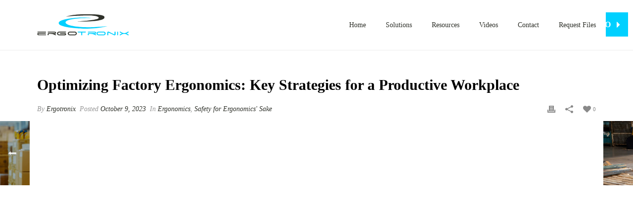

--- FILE ---
content_type: image/svg+xml
request_url: https://ergotronix.com/wp-content/uploads/2017/11/group.svg
body_size: 5602
content:
<?xml version="1.0" encoding="UTF-8"?>
<svg width="85px" height="62px" viewBox="0 0 85 62" version="1.1" xmlns="http://www.w3.org/2000/svg" xmlns:xlink="http://www.w3.org/1999/xlink">
    <!-- Generator: Sketch 47.1 (45422) - http://www.bohemiancoding.com/sketch -->
    <title>Group</title>
    <desc>Created with Sketch.</desc>
    <defs></defs>
    <g id="Symbols" stroke="none" stroke-width="1" fill="none" fill-rule="evenodd">
        <g id="Global/Footer" transform="translate(-1140.000000, -35.000000)" fill="#FFFFFF">
            <g id="Group" transform="translate(1140.000000, 35.000000)">
                <path d="M82.1704646,7.62292878 C73.2252896,7.2593636 63.1852553,12.1587733 57.3410563,16.1485993 C55.4066054,17.4708789 51.4229232,19.2855471 45.9845886,21.1459351 C45.6276145,21.2680515 45.1714886,21.3721572 44.6162109,21.458252 L43.2993164,15.3994141 C46.9524471,14.5166617 51.6993589,12.7597962 54.9690863,10.5260839 C60.8105854,6.53357482 70.8519697,1.63684824 79.7971447,1.99907185 C80.8920039,2.0446852 83.3098742,2.13591188 83.99568,2.27141034 L83.99568,7.71415547 C83.3571246,7.66854213 82.9453711,7.66854213 82.1704646,7.62292878 Z M62.4067038,0 C58.8345738,1.5454874 55.6134468,3.39551095 53.144276,5.08320465 C49.680147,7.44839066 44.7565543,9.2418714 40.9441223,10.1474304 L38.2392273,4.45928955 C41.8019072,3.63288309 46.5292205,2.11565419 49.9109989,0.017440396 L62.4067038,0 Z M0.016200136,47.8563125 C5.57689681,47.3961544 14.9567755,45.2898911 21.1951779,40.6413548 C27.7683831,35.7419451 35.0692443,32.8401315 43.2854133,32.8401315 C47.301697,32.8401315 55.6987675,31.2074421 61.5402665,27.2162746 C66.8701112,23.5752565 75.6964853,19.1789352 83.995005,18.7107276 L83.995005,13.0654056 C75.0498299,12.703182 65.0097956,17.6012501 59.1669466,21.5924177 C53.3254476,25.5835852 44.9283771,27.2162746 40.9120934,27.2162746 C32.6972744,27.2162746 25.3937131,30.1180882 18.823208,35.0174979 C13.3988625,39.0583035 5.60119701,41.1779824 0,41.9654833 L0.016200136,47.8563125 Z M29.3472213,49 C34.8161172,45.7856009 40.7696672,43.9060628 47.302372,43.9060628 C51.3159557,43.9060628 59.7143762,42.2733734 65.5572252,38.2835474 C70.0298128,35.2261119 76.964821,31.6387566 83.9848799,30.2891382 L83.9929799,24.2950083 C76.1912645,25.1965426 68.1627471,29.2561301 63.1839053,32.6570074 C57.3410563,36.6495165 48.9439858,38.2835474 44.9277021,38.2835474 C36.7128831,38.2835474 29.4106718,41.185361 22.8388167,46.0834292 C21.3551542,47.1875404 19.6959903,48.1494453 17.9517757,48.9785349 L29.3472213,49 Z M70.1191835,48.9816205 C73.7021136,46.6057019 78.6823054,43.97891 83.9797498,42.3609779 L84,36.0824353 C77.5482959,37.633289 71.3274436,40.9053756 67.200459,43.7253535 C62.9317232,46.6419243 57.2967759,48.2974204 53.0037399,48.9789374 L70.1191835,48.9816205 Z" id="made-in-us"></path>
                <path d="M7.19832137,52.2092567 L10.8609658,52.2092567 L10.8609658,61.7884993 L8.31187261,61.7884993 L8.31187261,56.2078541 L6.94475368,61.7884993 L4.8907212,61.7884993 L3.52226064,56.2078541 L3.52226064,61.7884993 L1,61.7884993 L1,52.2092567 L4.70289328,52.2092567 L5.92377477,57.3565217 L7.19832137,52.2092567 Z M19.0862188,57.3852735 L19.0862188,60.3586255 C19.0862188,61.156662 19.2056237,61.4806452 19.5678632,61.7892006 L16.8711909,61.7892006 C16.7638607,61.5928471 16.6712884,61.242216 16.6565305,61.0178121 C16.1212209,61.7330996 15.5429792,61.9995792 14.6051812,61.9995792 C13.1414651,61.9995792 12.2157418,61.242216 12.2157418,60.0079944 C12.2157418,59.2085554 12.6316464,58.5339411 13.2890442,58.2267882 C13.7062905,58.015007 14.1879349,57.8887798 15.0197443,57.7359046 C16.4029628,57.4680224 16.6296979,57.3558205 16.6296979,56.9224404 C16.6296979,56.5858345 16.3211235,56.3600281 15.8113048,56.3600281 C15.2075722,56.3600281 14.8587489,56.6279102 14.8587489,57.0612903 L14.8587489,57.2169705 L12.4974836,57.2169705 C12.6048139,55.4497896 13.5842023,54.6769986 15.7187325,54.6769986 C16.7920349,54.6769986 17.6238442,54.8593268 18.1725701,55.2099579 C18.8299678,55.6321178 19.0862188,56.2478261 19.0862188,57.3852735 Z M16.6565305,58.9 L16.6565305,58.5493689 C16.3211235,58.843899 16.0393816,58.9701262 15.3296604,59.1384292 C14.7916675,59.2913043 14.5770071,59.4736325 14.5770071,59.7976157 C14.5770071,60.1482468 14.8721652,60.3726508 15.3296604,60.3726508 C16.1467118,60.3726508 16.6565305,59.8396914 16.6565305,58.9 Z M25.0827593,52.2089762 L27.5634295,52.2089762 L27.5634295,61.7882188 L25.2155805,61.7882188 L25.1484991,60.9326788 C24.6936872,61.7054698 24.1302034,62 23.1897222,62 C21.8762684,62 21.0162848,61.3814867 20.5480566,60.1051893 C20.3602287,59.545582 20.2528985,58.9565217 20.2528985,58.3520337 C20.2528985,56.1781206 21.4335311,54.6774194 23.1360571,54.6774194 C23.9557918,54.6774194 24.5595244,54.9873773 25.0827593,55.6451613 L25.0827593,52.2089762 Z M22.7885754,58.3113604 C22.7885754,59.3071529 23.2031385,59.9368864 23.8887104,59.9368864 C24.5984316,59.9368864 25.0827593,59.2776999 25.0827593,58.2959327 C25.0827593,57.286115 24.6266058,56.6409537 23.9276176,56.6409537 C23.2178964,56.6409537 22.7885754,57.286115 22.7885754,58.3113604 Z M31.2400268,59.0129032 C31.3339408,59.7548387 31.8182685,60.1896213 32.541406,60.1896213 C32.970727,60.1896213 33.2927177,60.0213184 33.5087198,59.6847125 L35.9357248,59.7267882 C35.7358223,60.3298738 35.6003178,60.5823282 35.2783271,60.9049088 C34.6075131,61.6061711 33.5342107,61.998878 32.4072432,61.998878 C30.2472221,61.998878 28.7311825,60.4981767 28.7311825,58.311641 C28.7311825,56.2345021 30.2740547,54.6776999 32.3280871,54.6776999 C34.622271,54.6776999 36.0833039,56.3467041 36.0967202,59.0129032 L31.2400268,59.0129032 Z M33.5342107,57.5669004 C33.4671293,56.8530154 33.0646409,56.4729313 32.4206595,56.4729313 C31.7900943,56.4729313 31.3339408,56.8796634 31.2534431,57.5669004 L33.5342107,57.5669004 Z M41.1286302,54.0747546 L41.1286302,52.2093969 L43.610642,52.2093969 L43.610642,54.0747546 L41.1286302,54.0747546 Z M41.1286302,61.7886396 L41.1286302,54.8882188 L43.610642,54.8882188 L43.610642,61.7886396 L41.1286302,61.7886396 Z M47.4743965,55.8976157 C48.0378802,55.0140252 48.6147803,54.6774194 49.607585,54.6774194 C51.0417853,54.6774194 51.9688503,55.6732118 51.9688503,57.2033661 L51.9688503,61.7882188 L49.5673361,61.7882188 L49.5673361,57.8485273 C49.5673361,57.230014 49.2319291,56.8527349 48.6684454,56.8527349 C47.9573825,56.8527349 47.595143,57.342216 47.595143,58.2692847 L47.595143,61.7882188 L45.0997149,61.7882188 L45.0997149,54.887798 L47.4207313,54.887798 L47.4743965,55.8976157 Z M62.9963616,52.2092567 L65.8151221,52.2092567 L65.8151221,58.0297335 C65.8151221,59.3901823 65.5454548,60.1475456 64.8880571,60.8488079 C64.0964966,61.6762973 63.1707733,61.998878 61.6694915,61.998878 C60.4338521,61.998878 59.5349614,61.7884993 58.8252402,61.3551192 C57.7505961,60.6805049 57.361524,59.768864 57.361524,57.9315568 L57.361524,52.2092567 L60.138694,52.2092567 L60.138694,58.0297335 C60.138694,59.1657784 60.5814312,59.6706872 61.5876522,59.6706872 C62.5147172,59.6706872 62.9963616,59.0956522 62.9963616,58.0297335 L62.9963616,52.2092567 Z M71.4347993,55.5610098 L72.3484479,55.7854137 C74.266976,56.2776999 75.2316065,57.2734923 75.2316065,58.772791 C75.2316065,60.6942496 73.5679878,62 71.1128086,62 C68.6858035,62 66.967178,60.7096774 66.967178,58.8443198 L66.967178,58.6886396 L69.7577643,58.6325386 C69.8932687,59.4894811 70.2957571,59.8106592 71.1664737,59.8106592 C71.9057107,59.8106592 72.3618642,59.5301543 72.3618642,59.0673212 C72.3618642,58.6886396 72.2008689,58.5764376 71.3140528,58.3113604 L70.6029899,58.0995792 C68.9943779,57.6100982 68.3772291,57.3001403 67.8808267,56.7812062 C67.4769967,56.3338008 67.2355036,55.6886396 67.2355036,54.9719495 C67.2355036,53.0925666 68.5905479,52 70.8994897,52 C73.4754155,52 74.6560481,52.9102384 74.8425344,55.0280505 L72.1190296,55.0701262 C71.9727921,54.4810659 71.6494598,54.256662 70.9531548,54.256662 C70.3749132,54.256662 70.0005989,54.4810659 70.0005989,54.8190743 C70.0005989,55.1262272 70.242092,55.2664797 71.4347993,55.5610098 Z M81.6325137,52.2095372 L85,61.7887798 L82.1812396,61.7887798 L81.7532602,60.4423562 L78.6943484,60.4423562 L78.2502695,61.7887798 L75.5133484,61.7887798 L78.8674184,52.2095372 L81.6325137,52.2095372 Z M79.3383298,58.4507714 L81.1226951,58.4507714 L80.2761278,55.6316971 L79.3383298,58.4507714 Z" id="Combined-Shape"></path>
                <path d="M43.4015064,15.4577778 L46,21.1448148 C43.0550406,21.8985185 40.3632677,22.2411111 38.5643105,22.2411111 C30.4490151,22.2411111 23.239861,25.2011111 16.7636153,30.2166667 C11.9797219,33.8892593 5.30359212,36.0133333 0,37 L0,22.8440741 L1.13267671,21.7614815 L2.59849363,21.9944444 L1.9188876,20.6240741 L2.59849363,19.24 L1.10602549,19.4592593 L0,18.4040741 L0,0 L28.2236385,0 L28.1836616,0.301481481 L26.8257822,0.972962963 L28.158343,1.65814815 L28.3848783,3.19296296 L29.5162225,2.12407407 L30.9820394,2.34333333 L30.3024334,0.986666667 L30.7821553,0 L36.3522596,0 L39.7369641,7.42740741 L40.0301275,8.07148148 L40.1633835,8.37159259 L40.3899189,8.8662963 L40.4565469,9.01703704 L40.5631518,9.2362963 L40.96292,10.0996296 L43.4015064,15.4577778 Z M39.910197,20.0485185 L39.2172654,18.6781481 L39.910197,17.2940741 L38.4044032,17.5133333 L37.2983778,16.4581481 L37.0998262,17.992963 L35.7526072,18.6644444 L37.0718424,19.3496296 L37.2983778,20.8981481 L38.432387,19.8155556 L39.910197,20.0485185 Z M33.1554461,9.49666667 L34.2867903,8.41407407 L35.7672654,8.64703704 L35.0730012,7.27666667 L35.7672654,5.9062963 L34.2614716,6.12555556 L33.1554461,5.05666667 L32.9542294,6.60381481 L31.6096756,7.27666667 L32.9289108,7.96185185 L33.1554461,9.49666667 Z M33.5951912,15.4988889 L32.9142526,14.1408519 L33.5951912,12.7581481 L32.1027231,12.9774074 L30.9966976,11.9085185 L30.7954809,13.4556667 L29.4376014,14.1285185 L30.7701622,14.8137037 L30.9966976,16.3485185 L32.1280417,15.2796296 L33.5951912,15.4988889 Z M30.1691773,21.5285185 L29.4909038,20.1581481 L30.1691773,18.7740741 L28.6767092,18.991963 L27.5706837,17.9381481 L27.3707995,19.472963 L26.0115875,20.1581481 L27.3441483,20.8433333 L27.5706837,22.3781481 L28.7033604,21.2955556 L30.1691773,21.5285185 Z M25.946292,9.94888889 L25.2520278,8.57851852 L25.946292,7.19444444 L24.4404983,7.4137037 L23.3344728,6.35851852 L23.1332561,7.89333333 L21.7873696,8.56481481 L23.1079374,9.25 L23.3344728,10.7985185 L24.4658169,9.71592593 L25.946292,9.94888889 Z M23.8661645,17.4448148 L23.1865585,16.0881481 L23.8661645,14.7040741 L22.3736964,14.9233333 L21.2690035,13.8530741 L21.0677868,15.402963 L19.7085747,16.0744444 L21.0411356,16.7596296 L21.2690035,18.2944444 L22.3883546,17.2241852 L23.8661645,17.4448148 Z M21.9739282,25.5985185 L21.2943221,24.2418519 L21.9739282,22.8577778 L20.48146,23.077037 L19.3754345,22.0081481 L19.1755504,23.5566667 L17.8163384,24.2281481 L19.1488992,24.9133333 L19.3754345,26.4481481 L20.4961182,25.3792593 L21.9739282,25.5985185 Z M16.3505214,13.7982593 L17.8309965,14.0188889 L17.1500579,12.6622222 L17.8309965,11.2781481 L16.3385284,11.4974074 L15.2311703,10.4271481 L15.0179606,11.977037 L13.6734067,12.6485185 L15.0059676,13.3337037 L15.2311703,14.8685185 L16.3505214,13.7982593 Z M15.7641947,21.8985185 L15.071263,20.5281481 L15.7641947,19.1440741 L14.2584009,19.377037 L13.1523754,18.3067778 L12.9538239,19.8566667 L11.6079374,20.5281481 L12.9258401,21.2133333 L13.1523754,22.7481481 L14.2863847,21.6655556 L15.7641947,21.8985185 Z M14.4995944,30.0522222 L13.8186559,28.6818519 L14.4995944,27.2977778 L13.0071263,27.5307407 L11.8997683,26.4618519 L11.6865585,27.9966667 L10.3420046,28.6818519 L11.6745655,29.367037 L11.8997683,30.9018519 L13.0191194,29.8192593 L14.4995944,30.0522222 Z M10.1687717,18.6493704 L9.48783314,17.2940741 L10.1687717,15.9086296 L8.67630359,16.1292593 L7.56894554,15.0603704 L7.36906141,16.6088889 L6.01118192,17.279 L7.34374276,17.9641852 L7.56894554,19.5003704 L8.70162225,18.4314815 L10.1687717,18.6493704 Z M8.19524913,26.4344444 L7.50365006,25.0777778 L8.19524913,23.6937037 L6.68945539,23.912963 L5.5834299,22.8440741 L5.38354577,24.3925926 L4.03765933,25.0640741 L5.35689455,25.7492593 L5.5834299,27.2840741 L6.7161066,26.2151852 L8.19524913,26.4344444 Z M6.47624565,33.2040741 L5.79663963,31.8337037 L6.47624565,30.4496296 L4.98377752,30.6688889 L3.87775203,29.6123333 L3.67920046,31.1485185 L2.31865585,31.8337037 L3.65121669,32.5188889 L3.87775203,34.0537037 L5.0117613,32.9711111 L6.47624565,33.2040741 Z M1.33256083,11.7166667 L2.66512167,12.4018519 L2.8783314,13.9503704 L4.01234067,12.8677778 L5.49015064,13.1007407 L4.797219,11.7303704 L5.49015064,10.3462963 L3.9976825,10.5655556 L2.8783314,9.49666667 L2.67977984,11.0451852 L1.33256083,11.7166667 Z M5.19698725,2.42555556 L3.85110081,3.11074074 L5.18366165,3.79592593 L5.41019699,5.33074074 L6.52954809,4.24814815 L8.01002317,4.48111111 L7.32908459,3.11074074 L8.01002317,1.72666667 L6.51622248,1.94592593 L5.41019699,0.890740741 L5.19698725,2.42555556 Z M10.513905,6.41333333 L9.1693511,7.08481481 L10.5019119,7.77 L10.7284473,9.31851852 L11.8464658,8.23592593 L13.3256083,8.46888889 L12.6460023,7.09851852 L13.3256083,5.71444444 L11.8344728,5.9337037 L10.7284473,4.86481481 L10.513905,6.41333333 Z M18.4439745,1.97333333 L17.0967555,2.64481481 L18.4293163,3.33 L18.6558517,4.86481481 L19.7765353,3.78222222 L21.2543453,4.01518519 L20.5747393,2.64481481 L21.2543453,1.26074074 L19.7618772,1.4937037 L18.6558517,0.424814815 L18.4439745,1.97333333 Z" id="Combined-Shape"></path>
            </g>
        </g>
    </g>
</svg>

--- FILE ---
content_type: image/svg+xml
request_url: https://ergotronix.com/wp-content/themes/jupiter/images/logo.svg
body_size: 3445
content:
<svg xmlns="http://www.w3.org/2000/svg" xmlns:xlink="http://www.w3.org/1999/xlink" width="186" height="44" viewBox="0 0 186 44">
  <defs>
    <polygon id="logo-a" points=".44 .869 77.857 .869 77.857 15.745 .44 15.745"/>
    <polygon id="logo-c" points="0 .124 0 7.5 17.924 7.5 17.924 .124 0 .124"/>
    <polygon id="logo-e" points="18.27 7.5 .858 7.5 .858 .125 18.27 .125"/>
    <polygon id="logo-g" points="17.767 7.5 .355 7.5 .355 .125 17.767 .125"/>
  </defs>
  <g fill="none" fill-rule="evenodd">
    <g transform="translate(58.667)">
      <mask id="logo-b" fill="#fff">
        <use xlink:href="#logo-a"/>
      </mask>
      <path fill="#FFF" d="M0.439645833,5.90839615 C0.439645833,5.90839615 10.2606875,0.868280769 41.4345565,0.868280769 C65.1164018,0.868280769 77.8567589,2.68455 77.8567589,6.94408846 C77.8567589,12.3548192 62.1565208,15.7449346 25.5720565,15.7449346 C21.4483661,15.7449346 25.2447351,15.2994346 25.2447351,15.2994346 C25.2447351,15.2994346 65.9333065,13.0211654 65.9333065,8.27931923 C65.9333065,3.53747308 49.193753,3.35089615 41.5982173,3.35089615 C34.0026815,3.35089615 6.89095536,4.27743462 0.439645833,5.90839615" mask="url(#logo-b)"/>
    </g>
    <path fill="#00D0FF" d="M92.0948036,7.5 C81.7146352,7.5 43.6666663,9.6686457 43.6666663,18.8113768 C43.6666663,27.2079589 79.7260164,30 97.3664,30 C123.662545,30 142,24.9237805 142,24.9237805 C142,24.9237805 117.835822,27.2079589 100.771646,27.2079589 C81.7764721,27.2079589 57.511107,23.7828947 57.511107,17.3539795 C57.511107,10.9250642 84.5254038,8.66014121 92.8326303,8.66014121 C101.139857,8.66014121 109.590433,8.23772465 109.590433,8.23772465 C109.590433,8.23772465 102.473567,7.5 92.0948036,7.5 Z"/>
    <g transform="translate(.333 36)">
      <mask id="logo-d" fill="#fff">
        <use xlink:href="#logo-c"/>
      </mask>
      <path fill="#FFF" fill-rule="nonzero" d="M2.71558974,7.49978571 C1.40264103,7.49978571 -0.000564102564,6.62014286 -0.000564102564,5.28407143 L-0.000564102564,3.76157143 C-0.000564102564,3.15192857 0.445076923,2.99978571 1.42520513,2.99978571 L16.3654615,2.99978571 C16.9450769,2.99978571 17.4344359,3.37157143 17.4344359,3.813 C17.4344359,4.25228571 16.9450769,4.62407143 16.3654615,4.62407143 L2.13738462,4.62407143 L2.13738462,5.45335714 C2.13738462,5.673 2.42648718,5.8755 2.82841026,5.8755 L16.8548205,5.8755 C17.4344359,5.8755 17.9237949,6.24835714 17.9237949,6.68764286 C17.9237949,7.12692857 17.4344359,7.49978571 16.8548205,7.49978571 L2.71558974,7.49978571 Z M1.06841026,0.124071429 L16.8548205,0.124071429 C17.4344359,0.124071429 17.9237949,0.496928571 17.9237949,0.936214286 C17.9237949,1.3755 17.4344359,1.74835714 16.8548205,1.74835714 L1.06841026,1.74835714 C0.488794872,1.74835714 -0.000564102564,1.3755 -0.000564102564,0.936214286 C-0.000564102564,0.496928571 0.488794872,0.124071429 1.06841026,0.124071429 Z" mask="url(#logo-d)"/>
    </g>
    <g transform="translate(20.333 36)">
      <mask id="logo-f" fill="#fff">
        <use xlink:href="#logo-e"/>
      </mask>
      <path fill="#FFF" d="M17.6678333,5.96067857 C17.9809103,6.14710714 18.2700128,6.38389286 18.2700128,6.68817857 C18.2700128,7.12746429 17.7806538,7.50032143 17.2010385,7.50032143 C16.9105256,7.50032143 16.6665513,7.39853571 16.4437308,7.26353571 C14.0392436,5.90925 11.3230897,4.62460714 8.11757692,4.62460714 L3.68514103,4.62460714 C3.30578205,4.67496429 2.99552564,4.91175 2.99552564,5.25032143 L2.99552564,6.68817857 C2.99552564,7.12746429 2.48219231,7.50032143 1.92655128,7.50032143 C1.34834615,7.50032143 0.857576923,7.12746429 0.857576923,6.68817857 L0.857576923,5.06389286 C0.857576923,3.93032143 2.03655128,2.99925 3.55116667,2.99925 L15.3521923,2.99925 C15.7992436,2.99925 16.1983462,2.72925 16.1983462,2.37353571 C16.1983462,2.03603571 15.7992436,1.74782143 15.3521923,1.74782143 L1.92655128,1.74782143 C1.34834615,1.74782143 0.857576923,1.37603571 0.857576923,0.93675 C0.857576923,0.496392857 1.34834615,0.124607143 1.92655128,0.124607143 L15.2647564,0.124607143 C16.9105256,0.124607143 18.2700128,1.12210714 18.2700128,2.37353571 C18.2700128,3.62603571 16.9105256,4.62460714 15.2647564,4.62460714 L15.1730897,4.62460714 C15.9769359,4.99639286 16.8005256,5.45282143 17.6678333,5.96067857" mask="url(#logo-f)"/>
    </g>
    <path fill="#FFF" d="M47.3529424,38.924172 L55.9668166,38.924172 C57.4969689,38.924172 58.6666663,39.8709326 58.6666663,41.0236055 L58.6666663,41.401656 C58.6666663,42.5543289 57.4969689,43.5 55.9668166,43.5 L44.2470466,43.5 C41.7965233,43.5 40.333333,41.4528617 40.333333,39.7510895 C40.333333,38.0133643 41.8862809,36 44.4735775,36 L57.5881512,36 C58.1722875,36 58.6666663,36.37914 58.6666663,36.825828 C58.6666663,37.272516 58.1722875,37.651656 57.5881512,37.651656 L44.9665316,37.651656 C42.8978341,37.651656 42.4490464,38.924172 42.4490464,39.7510895 C42.4490464,40.5769175 42.8978341,41.8494335 44.9665316,41.8494335 L55.877059,41.8494335 C56.2360892,41.8494335 56.5751732,41.5563626 56.5751732,41.2131755 C56.5751732,40.8688989 56.3044759,40.5769175 55.877059,40.5769175 L47.3529424,40.5769175 C46.7673813,40.5769175 46.2715777,40.1977775 46.2715777,39.7510895 C46.2715777,39.303312 46.7673813,38.924172 47.3529424,38.924172"/>
    <path fill="#FFF" fill-rule="nonzero" d="M78.2392361,39.7505448 C78.2392361,38.9235072 77.7884632,37.6508063 75.7157638,37.6508063 L66.6175689,37.6508063 C64.543443,37.6508063 64.0940966,38.9235072 64.0940966,39.7505448 C64.0940966,40.5764928 64.543443,41.8491937 66.6175689,41.8491937 L75.7157638,41.8491937 C77.7884632,41.8491937 78.2392361,40.5764928 78.2392361,39.7505448 M76.1893606,43.5 L65.9185856,43.5 C63.4650116,43.3975737 61.9999997,41.4525643 61.9999997,39.7505448 C61.9999997,38.0125672 63.5534544,36 66.1439721,36 L76.414747,36 C78.8683211,36.1024263 80.333333,38.0474357 80.333333,39.7505448 C80.333333,41.4874328 78.7798783,43.5 76.1893606,43.5"/>
    <path fill="#00D0FF" d="M98.6666663,36.825828 C98.6666663,37.272516 98.1980931,37.651656 97.6460383,37.651656 L91.3526145,37.651656 L91.3526145,42.674172 C91.3526145,43.12086 90.8853877,43.5 90.333333,43.5 C89.7799318,43.5 89.3140515,43.12086 89.3140515,42.674172 L89.3140515,37.651656 L82.9344533,37.651656 C82.4241393,37.617882 81.9999997,37.2561737 81.9999997,36.825828 C81.9999997,36.37914 82.4672265,36 83.0192812,36 L97.6460383,36 C98.1980931,36 98.6666663,36.37914 98.6666663,36.825828"/>
    <g transform="translate(102 36)">
      <mask id="logo-h" fill="#fff">
        <use xlink:href="#logo-g"/>
      </mask>
      <path fill="#00D0FF" d="M17.1652179,5.96067857 C17.4768846,6.14710714 17.7673974,6.38389286 17.7673974,6.68817857 C17.7673974,7.12746429 17.2766282,7.50032143 16.6984231,7.50032143 C16.4079103,7.50032143 16.1639359,7.39853571 15.9411154,7.26353571 C13.5366282,5.90925 10.8204744,4.62460714 7.61496154,4.62460714 L3.18252564,4.62460714 C2.80316667,4.67496429 2.49291026,4.91175 2.49291026,5.25032143 L2.49291026,6.68817857 C2.49291026,7.12746429 1.97957692,7.50032143 1.4239359,7.50032143 C0.844320513,7.50032143 0.354961538,7.12746429 0.354961538,6.68817857 L0.354961538,5.06389286 C0.354961538,3.93032143 1.5339359,2.99925 3.04855128,2.99925 L14.8495769,2.99925 C15.2966282,2.99925 15.6957308,2.72925 15.6957308,2.37353571 C15.6957308,2.03603571 15.2966282,1.74782143 14.8495769,1.74782143 L1.4239359,1.74782143 C0.844320513,1.74782143 0.354961538,1.37603571 0.354961538,0.93675 C0.354961538,0.496392857 0.844320513,0.124607143 1.4239359,0.124607143 L14.7607308,0.124607143 C16.4079103,0.124607143 17.7673974,1.12210714 17.7673974,2.37353571 C17.7673974,3.62603571 16.4079103,4.62460714 14.7607308,4.62460714 L14.6704744,4.62460714 C15.4729103,4.99639286 16.2979103,5.45282143 17.1652179,5.96067857" mask="url(#logo-h)"/>
    </g>
    <path fill="#00D0FF" fill-rule="nonzero" d="M136.56988,39.7505448 C136.56988,38.9235072 136.120568,37.6508063 134.04803,37.6508063 L124.950543,37.6508063 C122.878005,37.6508063 122.427267,38.9235072 122.427267,39.7505448 C122.427267,40.5764928 122.878005,41.8491937 124.950543,41.8491937 L134.04803,41.8491937 C136.120568,41.8491937 136.56988,40.5764928 136.56988,39.7505448 M134.520164,43.5 L124.251614,43.5 C121.798231,43.3975737 120.333333,41.4525643 120.333333,39.7505448 C120.333333,38.0125672 121.888093,36 124.476983,36 L134.746959,36 C137.201768,36.1024263 138.666666,38.0474357 138.666666,39.7505448 C138.666666,41.4874328 137.111906,43.5 134.520164,43.5"/>
    <path fill="#00D0FF" d="M157.636887 36C158.19525 36 158.666666 36.37914 158.666666 36.825828L158.666666 41.8320017C158.666666 42.7602411 157.767308 43.5 156.607108 43.5 156.199543 43.5 155.813716 43.3964991 155.49174 43.2407031L145.668079 38.4262783C145.132811 38.1669814 144.789099 38.0133643 144.552711 38.0133643 144.124769 38.0133643 144.059558 38.4600523 144.059558 39.2858803L144.059558 42.674172C144.059558 43.12086 143.586784 43.5 143.029779 43.5 142.472774 43.5 142 43.12086 142 42.674172L142 37.6679983C142 36.7397589 142.900717 36 144.059558 36 144.467123 36 144.854309 36.1035009 145.174926 36.2582074L154.999945 41.0748112C155.535213 41.3330186 155.878926 41.4866357 156.115313 41.4866357 156.543256 41.4866357 156.607108 41.0399477 156.607108 40.2141197L156.607108 36.825828C156.607108 36.37914 157.079882 36 157.636887 36M162.832783 43.5C162.381738 43.5 162 43.12086 162 42.674172L162 36.825828C162 36.37914 162.381738 36 162.832783 36 163.283828 36 163.666666 36.37914 163.666666 36.825828L163.666666 42.674172C163.666666 43.12086 163.283828 43.5 162.832783 43.5M180.909241 39.7505448C182.05029 40.2485108 183.305444 40.9894668 184.901468 42.021357 185.152787 42.176086 185.333333 42.4168967 185.333333 42.6751417 185.333333 43.1218945 184.833582 43.5 184.239948 43.5 183.943853 43.5 183.692534 43.3975737 183.464324 43.2602789 179.564537 40.6800087 178.515927 40.5928374 176.144279 40.5764928L175.643084 40.5764928C173.635416 40.6102717 172.517476 40.8510824 168.869009 43.2602789 168.640799 43.3975737 168.389479 43.5 168.093384 43.5 167.501195 43.5 167 43.1218945 167 42.6751417 167 42.4168967 167.180545 42.176086 167.431865 42.021357 168.960004 41.0058114 170.259933 40.2659451 171.424092 39.7679791 170.284487 39.2689234 169.006224 38.5279675 167.431865 37.478643 167.180545 37.323914 167 37.0831033 167 36.8248583 167 36.3781055 167.501195 36 168.093384 36 168.389479 36 168.640799 36.1024263 168.869009 36.2397211 172.563696 38.7001308 173.704745 38.9071626 175.846739 38.9235072L176.189054 38.9235072C178.537593 38.9235072 179.519761 38.8559494 183.464324 36.2397211 183.692534 36.1024263 183.943853 36 184.239948 36 184.833582 36 185.333333 36.3781055 185.333333 36.8248583 185.333333 37.0831033 185.152787 37.323914 184.901468 37.478643 183.350219 38.5105332 182.0734 39.2514892 180.909241 39.7505448"/>
  </g>
</svg>


--- FILE ---
content_type: image/svg+xml
request_url: https://ergotronix.com/wp-content/uploads/2018/10/logo.svg
body_size: 3449
content:
<svg xmlns="http://www.w3.org/2000/svg" xmlns:xlink="http://www.w3.org/1999/xlink" width="186" height="44" viewBox="0 0 186 44">
  <defs>
    <polygon id="logo-a" points=".44 .869 77.857 .869 77.857 15.745 .44 15.745"/>
    <polygon id="logo-c" points="0 .124 0 7.5 17.924 7.5 17.924 .124 0 .124"/>
    <polygon id="logo-e" points="18.27 7.5 .858 7.5 .858 .125 18.27 .125"/>
    <polygon id="logo-g" points="17.767 7.5 .355 7.5 .355 .125 17.767 .125"/>
  </defs>
  <g fill="none" fill-rule="evenodd">
    <g transform="translate(58.667)">
      <mask id="logo-b" fill="#fff">
        <use xlink:href="#logo-a"/>
      </mask>
      <path fill="#2F312A" d="M0.439645833,5.90839615 C0.439645833,5.90839615 10.2606875,0.868280769 41.4345565,0.868280769 C65.1164018,0.868280769 77.8567589,2.68455 77.8567589,6.94408846 C77.8567589,12.3548192 62.1565208,15.7449346 25.5720565,15.7449346 C21.4483661,15.7449346 25.2447351,15.2994346 25.2447351,15.2994346 C25.2447351,15.2994346 65.9333065,13.0211654 65.9333065,8.27931923 C65.9333065,3.53747308 49.193753,3.35089615 41.5982173,3.35089615 C34.0026815,3.35089615 6.89095536,4.27743462 0.439645833,5.90839615" mask="url(#logo-b)"/>
    </g>
    <path fill="#00D0FF" d="M92.0948036,7.5 C81.7146352,7.5 43.6666663,9.6686457 43.6666663,18.8113768 C43.6666663,27.2079589 79.7260164,30 97.3664,30 C123.662545,30 142,24.9237805 142,24.9237805 C142,24.9237805 117.835822,27.2079589 100.771646,27.2079589 C81.7764721,27.2079589 57.511107,23.7828947 57.511107,17.3539795 C57.511107,10.9250642 84.5254038,8.66014121 92.8326303,8.66014121 C101.139857,8.66014121 109.590433,8.23772465 109.590433,8.23772465 C109.590433,8.23772465 102.473567,7.5 92.0948036,7.5 Z"/>
    <g transform="translate(.333 36)">
      <mask id="logo-d" fill="#fff">
        <use xlink:href="#logo-c"/>
      </mask>
      <path fill="#2F312A" fill-rule="nonzero" d="M2.71558974,7.49978571 C1.40264103,7.49978571 -0.000564102564,6.62014286 -0.000564102564,5.28407143 L-0.000564102564,3.76157143 C-0.000564102564,3.15192857 0.445076923,2.99978571 1.42520513,2.99978571 L16.3654615,2.99978571 C16.9450769,2.99978571 17.4344359,3.37157143 17.4344359,3.813 C17.4344359,4.25228571 16.9450769,4.62407143 16.3654615,4.62407143 L2.13738462,4.62407143 L2.13738462,5.45335714 C2.13738462,5.673 2.42648718,5.8755 2.82841026,5.8755 L16.8548205,5.8755 C17.4344359,5.8755 17.9237949,6.24835714 17.9237949,6.68764286 C17.9237949,7.12692857 17.4344359,7.49978571 16.8548205,7.49978571 L2.71558974,7.49978571 Z M1.06841026,0.124071429 L16.8548205,0.124071429 C17.4344359,0.124071429 17.9237949,0.496928571 17.9237949,0.936214286 C17.9237949,1.3755 17.4344359,1.74835714 16.8548205,1.74835714 L1.06841026,1.74835714 C0.488794872,1.74835714 -0.000564102564,1.3755 -0.000564102564,0.936214286 C-0.000564102564,0.496928571 0.488794872,0.124071429 1.06841026,0.124071429 Z" mask="url(#logo-d)"/>
    </g>
    <g transform="translate(20.333 36)">
      <mask id="logo-f" fill="#fff">
        <use xlink:href="#logo-e"/>
      </mask>
      <path fill="#2F312A" d="M17.6678333,5.96067857 C17.9809103,6.14710714 18.2700128,6.38389286 18.2700128,6.68817857 C18.2700128,7.12746429 17.7806538,7.50032143 17.2010385,7.50032143 C16.9105256,7.50032143 16.6665513,7.39853571 16.4437308,7.26353571 C14.0392436,5.90925 11.3230897,4.62460714 8.11757692,4.62460714 L3.68514103,4.62460714 C3.30578205,4.67496429 2.99552564,4.91175 2.99552564,5.25032143 L2.99552564,6.68817857 C2.99552564,7.12746429 2.48219231,7.50032143 1.92655128,7.50032143 C1.34834615,7.50032143 0.857576923,7.12746429 0.857576923,6.68817857 L0.857576923,5.06389286 C0.857576923,3.93032143 2.03655128,2.99925 3.55116667,2.99925 L15.3521923,2.99925 C15.7992436,2.99925 16.1983462,2.72925 16.1983462,2.37353571 C16.1983462,2.03603571 15.7992436,1.74782143 15.3521923,1.74782143 L1.92655128,1.74782143 C1.34834615,1.74782143 0.857576923,1.37603571 0.857576923,0.93675 C0.857576923,0.496392857 1.34834615,0.124607143 1.92655128,0.124607143 L15.2647564,0.124607143 C16.9105256,0.124607143 18.2700128,1.12210714 18.2700128,2.37353571 C18.2700128,3.62603571 16.9105256,4.62460714 15.2647564,4.62460714 L15.1730897,4.62460714 C15.9769359,4.99639286 16.8005256,5.45282143 17.6678333,5.96067857" mask="url(#logo-f)"/>
    </g>
    <path fill="#2F312A" d="M47.3529424,38.924172 L55.9668166,38.924172 C57.4969689,38.924172 58.6666663,39.8709326 58.6666663,41.0236055 L58.6666663,41.401656 C58.6666663,42.5543289 57.4969689,43.5 55.9668166,43.5 L44.2470466,43.5 C41.7965233,43.5 40.333333,41.4528617 40.333333,39.7510895 C40.333333,38.0133643 41.8862809,36 44.4735775,36 L57.5881512,36 C58.1722875,36 58.6666663,36.37914 58.6666663,36.825828 C58.6666663,37.272516 58.1722875,37.651656 57.5881512,37.651656 L44.9665316,37.651656 C42.8978341,37.651656 42.4490464,38.924172 42.4490464,39.7510895 C42.4490464,40.5769175 42.8978341,41.8494335 44.9665316,41.8494335 L55.877059,41.8494335 C56.2360892,41.8494335 56.5751732,41.5563626 56.5751732,41.2131755 C56.5751732,40.8688989 56.3044759,40.5769175 55.877059,40.5769175 L47.3529424,40.5769175 C46.7673813,40.5769175 46.2715777,40.1977775 46.2715777,39.7510895 C46.2715777,39.303312 46.7673813,38.924172 47.3529424,38.924172"/>
    <path fill="#2F312A" fill-rule="nonzero" d="M78.2392361,39.7505448 C78.2392361,38.9235072 77.7884632,37.6508063 75.7157638,37.6508063 L66.6175689,37.6508063 C64.543443,37.6508063 64.0940966,38.9235072 64.0940966,39.7505448 C64.0940966,40.5764928 64.543443,41.8491937 66.6175689,41.8491937 L75.7157638,41.8491937 C77.7884632,41.8491937 78.2392361,40.5764928 78.2392361,39.7505448 M76.1893606,43.5 L65.9185856,43.5 C63.4650116,43.3975737 61.9999997,41.4525643 61.9999997,39.7505448 C61.9999997,38.0125672 63.5534544,36 66.1439721,36 L76.414747,36 C78.8683211,36.1024263 80.333333,38.0474357 80.333333,39.7505448 C80.333333,41.4874328 78.7798783,43.5 76.1893606,43.5"/>
    <path fill="#00D0FF" d="M98.6666663,36.825828 C98.6666663,37.272516 98.1980931,37.651656 97.6460383,37.651656 L91.3526145,37.651656 L91.3526145,42.674172 C91.3526145,43.12086 90.8853877,43.5 90.333333,43.5 C89.7799318,43.5 89.3140515,43.12086 89.3140515,42.674172 L89.3140515,37.651656 L82.9344533,37.651656 C82.4241393,37.617882 81.9999997,37.2561737 81.9999997,36.825828 C81.9999997,36.37914 82.4672265,36 83.0192812,36 L97.6460383,36 C98.1980931,36 98.6666663,36.37914 98.6666663,36.825828"/>
    <g transform="translate(102 36)">
      <mask id="logo-h" fill="#fff">
        <use xlink:href="#logo-g"/>
      </mask>
      <path fill="#00D0FF" d="M17.1652179,5.96067857 C17.4768846,6.14710714 17.7673974,6.38389286 17.7673974,6.68817857 C17.7673974,7.12746429 17.2766282,7.50032143 16.6984231,7.50032143 C16.4079103,7.50032143 16.1639359,7.39853571 15.9411154,7.26353571 C13.5366282,5.90925 10.8204744,4.62460714 7.61496154,4.62460714 L3.18252564,4.62460714 C2.80316667,4.67496429 2.49291026,4.91175 2.49291026,5.25032143 L2.49291026,6.68817857 C2.49291026,7.12746429 1.97957692,7.50032143 1.4239359,7.50032143 C0.844320513,7.50032143 0.354961538,7.12746429 0.354961538,6.68817857 L0.354961538,5.06389286 C0.354961538,3.93032143 1.5339359,2.99925 3.04855128,2.99925 L14.8495769,2.99925 C15.2966282,2.99925 15.6957308,2.72925 15.6957308,2.37353571 C15.6957308,2.03603571 15.2966282,1.74782143 14.8495769,1.74782143 L1.4239359,1.74782143 C0.844320513,1.74782143 0.354961538,1.37603571 0.354961538,0.93675 C0.354961538,0.496392857 0.844320513,0.124607143 1.4239359,0.124607143 L14.7607308,0.124607143 C16.4079103,0.124607143 17.7673974,1.12210714 17.7673974,2.37353571 C17.7673974,3.62603571 16.4079103,4.62460714 14.7607308,4.62460714 L14.6704744,4.62460714 C15.4729103,4.99639286 16.2979103,5.45282143 17.1652179,5.96067857" mask="url(#logo-h)"/>
    </g>
    <path fill="#00D0FF" fill-rule="nonzero" d="M136.56988,39.7505448 C136.56988,38.9235072 136.120568,37.6508063 134.04803,37.6508063 L124.950543,37.6508063 C122.878005,37.6508063 122.427267,38.9235072 122.427267,39.7505448 C122.427267,40.5764928 122.878005,41.8491937 124.950543,41.8491937 L134.04803,41.8491937 C136.120568,41.8491937 136.56988,40.5764928 136.56988,39.7505448 M134.520164,43.5 L124.251614,43.5 C121.798231,43.3975737 120.333333,41.4525643 120.333333,39.7505448 C120.333333,38.0125672 121.888093,36 124.476983,36 L134.746959,36 C137.201768,36.1024263 138.666666,38.0474357 138.666666,39.7505448 C138.666666,41.4874328 137.111906,43.5 134.520164,43.5"/>
    <path fill="#00D0FF" d="M157.636887 36C158.19525 36 158.666666 36.37914 158.666666 36.825828L158.666666 41.8320017C158.666666 42.7602411 157.767308 43.5 156.607108 43.5 156.199543 43.5 155.813716 43.3964991 155.49174 43.2407031L145.668079 38.4262783C145.132811 38.1669814 144.789099 38.0133643 144.552711 38.0133643 144.124769 38.0133643 144.059558 38.4600523 144.059558 39.2858803L144.059558 42.674172C144.059558 43.12086 143.586784 43.5 143.029779 43.5 142.472774 43.5 142 43.12086 142 42.674172L142 37.6679983C142 36.7397589 142.900717 36 144.059558 36 144.467123 36 144.854309 36.1035009 145.174926 36.2582074L154.999945 41.0748112C155.535213 41.3330186 155.878926 41.4866357 156.115313 41.4866357 156.543256 41.4866357 156.607108 41.0399477 156.607108 40.2141197L156.607108 36.825828C156.607108 36.37914 157.079882 36 157.636887 36M162.832783 43.5C162.381738 43.5 162 43.12086 162 42.674172L162 36.825828C162 36.37914 162.381738 36 162.832783 36 163.283828 36 163.666666 36.37914 163.666666 36.825828L163.666666 42.674172C163.666666 43.12086 163.283828 43.5 162.832783 43.5M180.909241 39.7505448C182.05029 40.2485108 183.305444 40.9894668 184.901468 42.021357 185.152787 42.176086 185.333333 42.4168967 185.333333 42.6751417 185.333333 43.1218945 184.833582 43.5 184.239948 43.5 183.943853 43.5 183.692534 43.3975737 183.464324 43.2602789 179.564537 40.6800087 178.515927 40.5928374 176.144279 40.5764928L175.643084 40.5764928C173.635416 40.6102717 172.517476 40.8510824 168.869009 43.2602789 168.640799 43.3975737 168.389479 43.5 168.093384 43.5 167.501195 43.5 167 43.1218945 167 42.6751417 167 42.4168967 167.180545 42.176086 167.431865 42.021357 168.960004 41.0058114 170.259933 40.2659451 171.424092 39.7679791 170.284487 39.2689234 169.006224 38.5279675 167.431865 37.478643 167.180545 37.323914 167 37.0831033 167 36.8248583 167 36.3781055 167.501195 36 168.093384 36 168.389479 36 168.640799 36.1024263 168.869009 36.2397211 172.563696 38.7001308 173.704745 38.9071626 175.846739 38.9235072L176.189054 38.9235072C178.537593 38.9235072 179.519761 38.8559494 183.464324 36.2397211 183.692534 36.1024263 183.943853 36 184.239948 36 184.833582 36 185.333333 36.3781055 185.333333 36.8248583 185.333333 37.0831033 185.152787 37.323914 184.901468 37.478643 183.350219 38.5105332 182.0734 39.2514892 180.909241 39.7505448"/>
  </g>
</svg>
